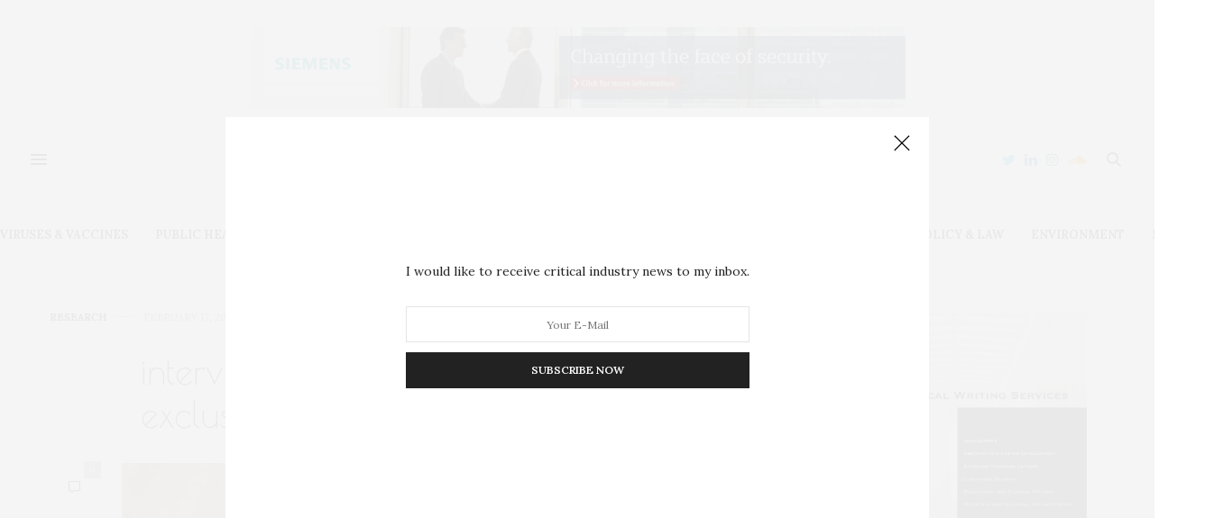

--- FILE ---
content_type: text/html; charset=utf-8
request_url: https://www.google.com/recaptcha/api2/aframe
body_size: 263
content:
<!DOCTYPE HTML><html><head><meta http-equiv="content-type" content="text/html; charset=UTF-8"></head><body><script nonce="cyauOM_fiEfDjsakirXssA">/** Anti-fraud and anti-abuse applications only. See google.com/recaptcha */ try{var clients={'sodar':'https://pagead2.googlesyndication.com/pagead/sodar?'};window.addEventListener("message",function(a){try{if(a.source===window.parent){var b=JSON.parse(a.data);var c=clients[b['id']];if(c){var d=document.createElement('img');d.src=c+b['params']+'&rc='+(localStorage.getItem("rc::a")?sessionStorage.getItem("rc::b"):"");window.document.body.appendChild(d);sessionStorage.setItem("rc::e",parseInt(sessionStorage.getItem("rc::e")||0)+1);localStorage.setItem("rc::h",'1769600717911');}}}catch(b){}});window.parent.postMessage("_grecaptcha_ready", "*");}catch(b){}</script></body></html>